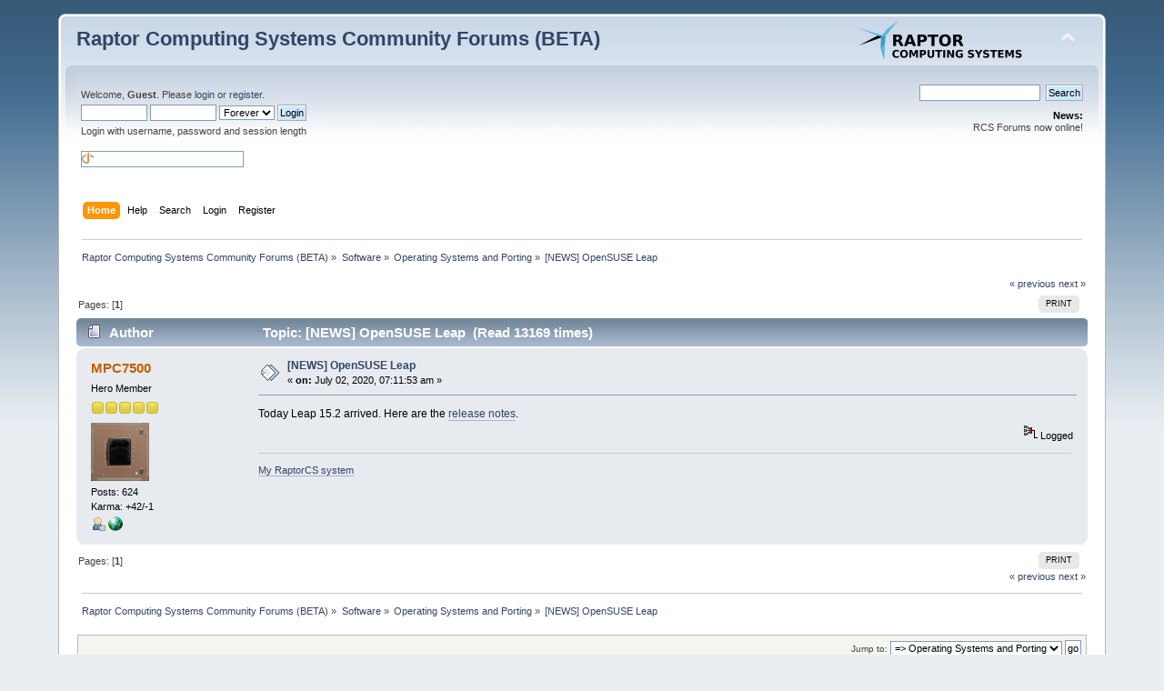

--- FILE ---
content_type: text/html; charset=UTF-8
request_url: https://forums.raptorcs.com/index.php?topic=154.msg1199
body_size: 4600
content:
<!DOCTYPE html PUBLIC "-//W3C//DTD XHTML 1.0 Transitional//EN" "http://www.w3.org/TR/xhtml1/DTD/xhtml1-transitional.dtd">
<html xmlns="http://www.w3.org/1999/xhtml">
<head>
	<link rel="stylesheet" type="text/css" href="https://forums.raptorcs.com/Themes/default/css/index.css?fin20" />
	<link rel="stylesheet" type="text/css" href="https://forums.raptorcs.com/Themes/default/css/webkit.css" />
	<script type="text/javascript" src="https://forums.raptorcs.com/Themes/default/scripts/script.js?fin20"></script>
	<script type="text/javascript" src="https://forums.raptorcs.com/Themes/default/scripts/theme.js?fin20"></script>
	<script type="text/javascript"><!-- // --><![CDATA[
		var smf_theme_url = "https://forums.raptorcs.com/Themes/default";
		var smf_default_theme_url = "https://forums.raptorcs.com/Themes/default";
		var smf_images_url = "https://forums.raptorcs.com/Themes/default/images";
		var smf_scripturl = "https://forums.raptorcs.com/index.php?PHPSESSID=2pa0pltlr77qb1oti0fka513va&amp;";
		var smf_iso_case_folding = false;
		var smf_charset = "UTF-8";
		var ajax_notification_text = "Loading...";
		var ajax_notification_cancel_text = "Cancel";
	// ]]></script>
	<meta http-equiv="Content-Type" content="text/html; charset=UTF-8" />
	<meta name="description" content="[NEWS] OpenSUSE Leap" />
	<meta name="keywords" content="OpenPOWER,Raptor Computing Systems,POWER,IBM,ppc64,ppc64le,ppc64el" />
	<title>[NEWS] OpenSUSE Leap</title>
	<meta name="robots" content="noindex" />
	<link rel="canonical" href="https://forums.raptorcs.com/index.php?topic=154.0" />
	<link rel="help" href="https://forums.raptorcs.com/index.php?PHPSESSID=2pa0pltlr77qb1oti0fka513va&amp;action=help" />
	<link rel="search" href="https://forums.raptorcs.com/index.php?PHPSESSID=2pa0pltlr77qb1oti0fka513va&amp;action=search" />
	<link rel="contents" href="https://forums.raptorcs.com/index.php?PHPSESSID=2pa0pltlr77qb1oti0fka513va&amp;" />
	<link rel="alternate" type="application/rss+xml" title="Raptor Computing Systems Community Forums (BETA) - RSS" href="https://forums.raptorcs.com/index.php?PHPSESSID=2pa0pltlr77qb1oti0fka513va&amp;type=rss;action=.xml" />
	<link rel="prev" href="https://forums.raptorcs.com/index.php/topic,154.0/prev_next,prev.html?PHPSESSID=2pa0pltlr77qb1oti0fka513va" />
	<link rel="next" href="https://forums.raptorcs.com/index.php/topic,154.0/prev_next,next.html?PHPSESSID=2pa0pltlr77qb1oti0fka513va" />
	<link rel="index" href="https://forums.raptorcs.com/index.php/board,2.0.html?PHPSESSID=2pa0pltlr77qb1oti0fka513va" />
</head>
<body>
<div id="wrapper" style="width: 90%">
	<div id="header"><div class="frame">
		<div id="top_section">
			<h1 class="forumtitle">
				<a href="https://forums.raptorcs.com/index.php?PHPSESSID=2pa0pltlr77qb1oti0fka513va&amp;">Raptor Computing Systems Community Forums (BETA)</a>
			</h1>
			<img id="upshrink" src="https://forums.raptorcs.com/Themes/default/images/upshrink.png" alt="*" title="Shrink or expand the header." style="display: none;" />
			<img id="smflogo" src="https://forums.raptorcs.com/Themes/default/images/smflogo.png" alt="Simple Machines Forum" title="Simple Machines Forum" />
		</div>
		<div id="upper_section" class="middletext">
			<div class="user">
				<script type="text/javascript" src="https://forums.raptorcs.com/Themes/default/scripts/sha1.js"></script>
				<form id="guest_form" action="https://forums.raptorcs.com/index.php?PHPSESSID=2pa0pltlr77qb1oti0fka513va&amp;action=login2" method="post" accept-charset="UTF-8"  onsubmit="hashLoginPassword(this, '7810171803c5236821fd6d5c620d687f');">
					<div class="info">Welcome, <strong>Guest</strong>. Please <a href="https://forums.raptorcs.com/index.php?PHPSESSID=2pa0pltlr77qb1oti0fka513va&amp;action=login">login</a> or <a href="https://forums.raptorcs.com/index.php?PHPSESSID=2pa0pltlr77qb1oti0fka513va&amp;action=register">register</a>.</div>
					<input type="text" name="user" size="10" class="input_text" />
					<input type="password" name="passwrd" size="10" class="input_password" />
					<select name="cookielength">
						<option value="60">1 Hour</option>
						<option value="1440">1 Day</option>
						<option value="10080">1 Week</option>
						<option value="43200">1 Month</option>
						<option value="-1" selected="selected">Forever</option>
					</select>
					<input type="submit" value="Login" class="button_submit" /><br />
					<div class="info">Login with username, password and session length</div>
					<br /><input type="text" name="openid_identifier" id="openid_url" size="25" class="input_text openid_login" />
					<input type="hidden" name="hash_passwrd" value="" /><input type="hidden" name="b29b308ccb" value="7810171803c5236821fd6d5c620d687f" />
				</form>
			</div>
			<div class="news normaltext">
				<form id="search_form" action="https://forums.raptorcs.com/index.php?PHPSESSID=2pa0pltlr77qb1oti0fka513va&amp;action=search2" method="post" accept-charset="UTF-8">
					<input type="text" name="search" value="" class="input_text" />&nbsp;
					<input type="submit" name="submit" value="Search" class="button_submit" />
					<input type="hidden" name="advanced" value="0" />
					<input type="hidden" name="topic" value="154" /></form>
				<h2>News: </h2>
				<p>RCS Forums now online!</p>
			</div>
		</div>
		<br class="clear" />
		<script type="text/javascript"><!-- // --><![CDATA[
			var oMainHeaderToggle = new smc_Toggle({
				bToggleEnabled: true,
				bCurrentlyCollapsed: false,
				aSwappableContainers: [
					'upper_section'
				],
				aSwapImages: [
					{
						sId: 'upshrink',
						srcExpanded: smf_images_url + '/upshrink.png',
						altExpanded: 'Shrink or expand the header.',
						srcCollapsed: smf_images_url + '/upshrink2.png',
						altCollapsed: 'Shrink or expand the header.'
					}
				],
				oThemeOptions: {
					bUseThemeSettings: false,
					sOptionName: 'collapse_header',
					sSessionVar: 'b29b308ccb',
					sSessionId: '7810171803c5236821fd6d5c620d687f'
				},
				oCookieOptions: {
					bUseCookie: true,
					sCookieName: 'upshrink'
				}
			});
		// ]]></script>
		<div id="main_menu">
			<ul class="dropmenu" id="menu_nav">
				<li id="button_home">
					<a class="active firstlevel" href="https://forums.raptorcs.com/index.php?PHPSESSID=2pa0pltlr77qb1oti0fka513va&amp;">
						<span class="last firstlevel">Home</span>
					</a>
				</li>
				<li id="button_help">
					<a class="firstlevel" href="https://forums.raptorcs.com/index.php?PHPSESSID=2pa0pltlr77qb1oti0fka513va&amp;action=help">
						<span class="firstlevel">Help</span>
					</a>
				</li>
				<li id="button_search">
					<a class="firstlevel" href="https://forums.raptorcs.com/index.php?PHPSESSID=2pa0pltlr77qb1oti0fka513va&amp;action=search">
						<span class="firstlevel">Search</span>
					</a>
				</li>
				<li id="button_login">
					<a class="firstlevel" href="https://forums.raptorcs.com/index.php?PHPSESSID=2pa0pltlr77qb1oti0fka513va&amp;action=login">
						<span class="firstlevel">Login</span>
					</a>
				</li>
				<li id="button_register">
					<a class="firstlevel" href="https://forums.raptorcs.com/index.php?PHPSESSID=2pa0pltlr77qb1oti0fka513va&amp;action=register">
						<span class="last firstlevel">Register</span>
					</a>
				</li>
			</ul>
		</div>
		<br class="clear" />
	</div></div>
	<div id="content_section"><div class="frame">
		<div id="main_content_section">
	<div class="navigate_section">
		<ul>
			<li>
				<a href="https://forums.raptorcs.com/index.php?PHPSESSID=2pa0pltlr77qb1oti0fka513va&amp;"><span>Raptor Computing Systems Community Forums (BETA)</span></a> &#187;
			</li>
			<li>
				<a href="https://forums.raptorcs.com/index.php?PHPSESSID=2pa0pltlr77qb1oti0fka513va&amp;#c2"><span>Software</span></a> &#187;
			</li>
			<li>
				<a href="https://forums.raptorcs.com/index.php/board,2.0.html?PHPSESSID=2pa0pltlr77qb1oti0fka513va"><span>Operating Systems and Porting</span></a> &#187;
			</li>
			<li class="last">
				<a href="https://forums.raptorcs.com/index.php/topic,154.0.html?PHPSESSID=2pa0pltlr77qb1oti0fka513va"><span>[NEWS] OpenSUSE Leap</span></a>
			</li>
		</ul>
	</div>
			<a id="top"></a>
			<a id="msg1199"></a><a id="new"></a>
			<div class="pagesection">
				<div class="nextlinks"><a href="https://forums.raptorcs.com/index.php/topic,154.0/prev_next,prev.html?PHPSESSID=2pa0pltlr77qb1oti0fka513va#new">&laquo; previous</a> <a href="https://forums.raptorcs.com/index.php/topic,154.0/prev_next,next.html?PHPSESSID=2pa0pltlr77qb1oti0fka513va#new">next &raquo;</a></div>
		<div class="buttonlist floatright">
			<ul>
				<li><a class="button_strip_print" href="https://forums.raptorcs.com/index.php?PHPSESSID=2pa0pltlr77qb1oti0fka513va&amp;action=printpage;topic=154.0" rel="new_win nofollow"><span class="last">Print</span></a></li>
			</ul>
		</div>
				<div class="pagelinks floatleft">Pages: [<strong>1</strong>] </div>
			</div>
			<div id="forumposts">
				<div class="cat_bar">
					<h3 class="catbg">
						<img src="https://forums.raptorcs.com/Themes/default/images/topic/normal_post.gif" align="bottom" alt="" />
						<span id="author">Author</span>
						Topic: [NEWS] OpenSUSE Leap &nbsp;(Read 13169 times)
					</h3>
				</div>
				<form action="https://forums.raptorcs.com/index.php?PHPSESSID=2pa0pltlr77qb1oti0fka513va&amp;action=quickmod2;topic=154.0" method="post" accept-charset="UTF-8" name="quickModForm" id="quickModForm" style="margin: 0;" onsubmit="return oQuickModify.bInEditMode ? oQuickModify.modifySave('7810171803c5236821fd6d5c620d687f', 'b29b308ccb') : false">
				<div class="windowbg">
					<span class="topslice"><span></span></span>
					<div class="post_wrapper">
						<div class="poster">
							<h4>
								<a href="https://forums.raptorcs.com/index.php?PHPSESSID=2pa0pltlr77qb1oti0fka513va&amp;action=profile;u=5" title="View the profile of MPC7500">MPC7500</a>
							</h4>
							<ul class="reset smalltext" id="msg_1199_extra_info">
								<li class="postgroup">Hero Member</li>
								<li class="stars"><img src="https://forums.raptorcs.com/Themes/default/images/star.gif" alt="*" /><img src="https://forums.raptorcs.com/Themes/default/images/star.gif" alt="*" /><img src="https://forums.raptorcs.com/Themes/default/images/star.gif" alt="*" /><img src="https://forums.raptorcs.com/Themes/default/images/star.gif" alt="*" /><img src="https://forums.raptorcs.com/Themes/default/images/star.gif" alt="*" /></li>
								<li class="avatar">
									<a href="https://forums.raptorcs.com/index.php?PHPSESSID=2pa0pltlr77qb1oti0fka513va&amp;action=profile;u=5">
										<img class="avatar" src="https://forums.raptorcs.com/index.php?PHPSESSID=2pa0pltlr77qb1oti0fka513va&amp;action=dlattach;attach=216;type=avatar" alt="" />
									</a>
								</li>
								<li class="postcount">Posts: 624</li>
								<li class="karma">Karma: +42/-1</li>
								<li class="profile">
									<ul>
										<li><a href="https://forums.raptorcs.com/index.php?PHPSESSID=2pa0pltlr77qb1oti0fka513va&amp;action=profile;u=5"><img src="https://forums.raptorcs.com/Themes/default/images/icons/profile_sm.gif" alt="View Profile" title="View Profile" /></a></li>
										<li><a href="https://twitter.com/mpc7500v2" title="Twitter" target="_blank" class="new_win"><img src="https://forums.raptorcs.com/Themes/default/images/www_sm.gif" alt="Twitter" /></a></li>
									</ul>
								</li>
							</ul>
						</div>
						<div class="postarea">
							<div class="flow_hidden">
								<div class="keyinfo">
									<div class="messageicon">
										<img src="https://forums.raptorcs.com/Themes/default/images/post/xx.gif" alt="" />
									</div>
									<h5 id="subject_1199">
										<a href="https://forums.raptorcs.com/index.php/topic,154.msg1199.html?PHPSESSID=2pa0pltlr77qb1oti0fka513va#msg1199" rel="nofollow">[NEWS] OpenSUSE Leap</a>
									</h5>
									<div class="smalltext">&#171; <strong> on:</strong> July 02, 2020, 07:11:53 am &#187;</div>
									<div id="msg_1199_quick_mod"></div>
								</div>
							</div>
							<div class="post">
								<div class="inner" id="msg_1199">Today Leap 15.2 arrived. Here are the <a href="https://doc.opensuse.org/release-notes/x86_64/openSUSE/Leap/15.2/" class="bbc_link" target="_blank">release notes</a>.</div>
							</div>
						</div>
						<div class="moderatorbar">
							<div class="smalltext modified" id="modified_1199">
							</div>
							<div class="smalltext reportlinks">
								<img src="https://forums.raptorcs.com/Themes/default/images/ip.gif" alt="" />
								Logged
							</div>
							<div class="signature" id="msg_1199_signature"><a href="https://wiki.raptorcs.com/wiki/User:MPC7500" class="bbc_link" target="_blank">My RaptorCS system</a></div>
						</div>
					</div>
					<span class="botslice"><span></span></span>
				</div>
				<hr class="post_separator" />
				</form>
			</div>
			<a id="lastPost"></a>
			<div class="pagesection">
				
		<div class="buttonlist floatright">
			<ul>
				<li><a class="button_strip_print" href="https://forums.raptorcs.com/index.php?PHPSESSID=2pa0pltlr77qb1oti0fka513va&amp;action=printpage;topic=154.0" rel="new_win nofollow"><span class="last">Print</span></a></li>
			</ul>
		</div>
				<div class="pagelinks floatleft">Pages: [<strong>1</strong>] </div>
				<div class="nextlinks_bottom"><a href="https://forums.raptorcs.com/index.php/topic,154.0/prev_next,prev.html?PHPSESSID=2pa0pltlr77qb1oti0fka513va#new">&laquo; previous</a> <a href="https://forums.raptorcs.com/index.php/topic,154.0/prev_next,next.html?PHPSESSID=2pa0pltlr77qb1oti0fka513va#new">next &raquo;</a></div>
			</div>
	<div class="navigate_section">
		<ul>
			<li>
				<a href="https://forums.raptorcs.com/index.php?PHPSESSID=2pa0pltlr77qb1oti0fka513va&amp;"><span>Raptor Computing Systems Community Forums (BETA)</span></a> &#187;
			</li>
			<li>
				<a href="https://forums.raptorcs.com/index.php?PHPSESSID=2pa0pltlr77qb1oti0fka513va&amp;#c2"><span>Software</span></a> &#187;
			</li>
			<li>
				<a href="https://forums.raptorcs.com/index.php/board,2.0.html?PHPSESSID=2pa0pltlr77qb1oti0fka513va"><span>Operating Systems and Porting</span></a> &#187;
			</li>
			<li class="last">
				<a href="https://forums.raptorcs.com/index.php/topic,154.0.html?PHPSESSID=2pa0pltlr77qb1oti0fka513va"><span>[NEWS] OpenSUSE Leap</span></a>
			</li>
		</ul>
	</div>
			<div id="moderationbuttons"></div>
			<div class="plainbox" id="display_jump_to">&nbsp;</div>
		<br class="clear" />
				<script type="text/javascript" src="https://forums.raptorcs.com/Themes/default/scripts/topic.js"></script>
				<script type="text/javascript"><!-- // --><![CDATA[
					var oQuickReply = new QuickReply({
						bDefaultCollapsed: true,
						iTopicId: 154,
						iStart: 0,
						sScriptUrl: smf_scripturl,
						sImagesUrl: "https://forums.raptorcs.com/Themes/default/images",
						sContainerId: "quickReplyOptions",
						sImageId: "quickReplyExpand",
						sImageCollapsed: "collapse.gif",
						sImageExpanded: "expand.gif",
						sJumpAnchor: "quickreply"
					});
					if ('XMLHttpRequest' in window)
					{
						var oQuickModify = new QuickModify({
							sScriptUrl: smf_scripturl,
							bShowModify: true,
							iTopicId: 154,
							sTemplateBodyEdit: '\n\t\t\t\t\t\t\t\t<div id="quick_edit_body_container" style="width: 90%">\n\t\t\t\t\t\t\t\t\t<div id="error_box" style="padding: 4px;" class="error"><' + '/div>\n\t\t\t\t\t\t\t\t\t<textarea class="editor" name="message" rows="12" style="width: 100%; margin-bottom: 10px;" tabindex="1">%body%<' + '/textarea><br />\n\t\t\t\t\t\t\t\t\t<input type="hidden" name="b29b308ccb" value="7810171803c5236821fd6d5c620d687f" />\n\t\t\t\t\t\t\t\t\t<input type="hidden" name="topic" value="154" />\n\t\t\t\t\t\t\t\t\t<input type="hidden" name="msg" value="%msg_id%" />\n\t\t\t\t\t\t\t\t\t<div class="righttext">\n\t\t\t\t\t\t\t\t\t\t<input type="submit" name="post" value="Save" tabindex="2" onclick="return oQuickModify.modifySave(\'7810171803c5236821fd6d5c620d687f\', \'b29b308ccb\');" accesskey="s" class="button_submit" />&nbsp;&nbsp;<input type="submit" name="cancel" value="Cancel" tabindex="3" onclick="return oQuickModify.modifyCancel();" class="button_submit" />\n\t\t\t\t\t\t\t\t\t<' + '/div>\n\t\t\t\t\t\t\t\t<' + '/div>',
							sTemplateSubjectEdit: '<input type="text" style="width: 90%;" name="subject" value="%subject%" size="80" maxlength="80" tabindex="4" class="input_text" />',
							sTemplateBodyNormal: '%body%',
							sTemplateSubjectNormal: '<a hr'+'ef="https://forums.raptorcs.com/index.php?PHPSESSID=2pa0pltlr77qb1oti0fka513va&amp;'+'?topic=154.msg%msg_id%#msg%msg_id%" rel="nofollow">%subject%<' + '/a>',
							sTemplateTopSubject: 'Topic: %subject% &nbsp;(Read 13169 times)',
							sErrorBorderStyle: '1px solid red'
						});

						aJumpTo[aJumpTo.length] = new JumpTo({
							sContainerId: "display_jump_to",
							sJumpToTemplate: "<label class=\"smalltext\" for=\"%select_id%\">Jump to:<" + "/label> %dropdown_list%",
							iCurBoardId: 2,
							iCurBoardChildLevel: 0,
							sCurBoardName: "Operating Systems and Porting",
							sBoardChildLevelIndicator: "==",
							sBoardPrefix: "=> ",
							sCatSeparator: "-----------------------------",
							sCatPrefix: "",
							sGoButtonLabel: "go"
						});

						aIconLists[aIconLists.length] = new IconList({
							sBackReference: "aIconLists[" + aIconLists.length + "]",
							sIconIdPrefix: "msg_icon_",
							sScriptUrl: smf_scripturl,
							bShowModify: true,
							iBoardId: 2,
							iTopicId: 154,
							sSessionId: "7810171803c5236821fd6d5c620d687f",
							sSessionVar: "b29b308ccb",
							sLabelIconList: "Message Icon",
							sBoxBackground: "transparent",
							sBoxBackgroundHover: "#ffffff",
							iBoxBorderWidthHover: 1,
							sBoxBorderColorHover: "#adadad" ,
							sContainerBackground: "#ffffff",
							sContainerBorder: "1px solid #adadad",
							sItemBorder: "1px solid #ffffff",
							sItemBorderHover: "1px dotted gray",
							sItemBackground: "transparent",
							sItemBackgroundHover: "#e0e0f0"
						});
					}
				// ]]></script>
		</div>
	</div></div>
	<div id="footer_section"><div class="frame">
		<table width=100%><tr><td align=left>
		<ul class="reset">
			<li class="copyright">
			<span class="smalltext" style="display: inline; visibility: visible; font-family: Verdana, Arial, sans-serif;"><a href="https://forums.raptorcs.com/index.php?PHPSESSID=2pa0pltlr77qb1oti0fka513va&amp;action=credits" title="Simple Machines Forum" target="_blank" class="new_win">SMF 2.0.15</a> |
 <a href="http://www.simplemachines.org/about/smf/license.php" title="License" target="_blank" class="new_win">SMF &copy; 2017</a>, <a href="http://www.simplemachines.org" title="Simple Machines" target="_blank" class="new_win">Simple Machines</a>
			</span></li>
			<li><a id="button_xhtml" href="http://validator.w3.org/check?uri=referer" target="_blank" class="new_win" title="Valid XHTML 1.0!"><span>XHTML</span></a></li>
			<li><a id="button_rss" href="https://forums.raptorcs.com/index.php?PHPSESSID=2pa0pltlr77qb1oti0fka513va&amp;action=.xml;type=rss" class="new_win"><span>RSS</span></a></li>
			<li class="last"><a id="button_wap2" href="https://forums.raptorcs.com/index.php?PHPSESSID=2pa0pltlr77qb1oti0fka513va&amp;wap2" class="new_win"><span>WAP2</span></a></li>
		</ul>
		</td>
		<td align=right>
		<a href="https://www.integricloud.com"><img src="https://forums.raptorcs.com/Themes/default/images/integricloud_logo_ppc64.png"></a>
		</td></tr></table>
		
	</div></div>
</div>
</body></html>